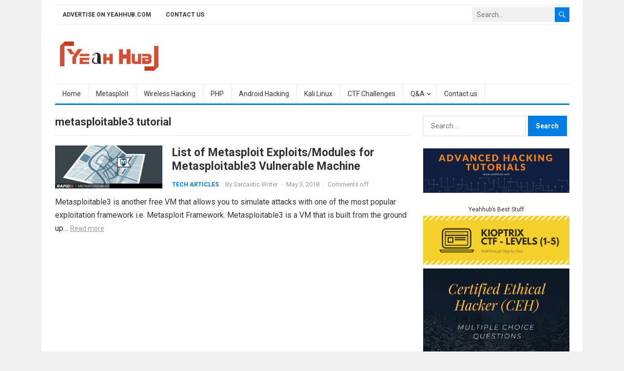

--- FILE ---
content_type: text/html; charset=UTF-8
request_url: https://www.yeahhub.com/tag/metasploitable3-tutorial/
body_size: 21970
content:
<!DOCTYPE html>
<html lang="en-US">
<head>
<meta charset="UTF-8">
<meta name="viewport" content="width=device-width, initial-scale=1">
<meta http-equiv="X-UA-Compatible" content="IE=edge">
<meta name="HandheldFriendly" content="true">
<link rel="profile" href="https://gmpg.org/xfn/11">
<meta name='robots' content='index, follow, max-image-preview:large, max-snippet:-1, max-video-preview:-1' />

	<!-- This site is optimized with the Yoast SEO plugin v26.7 - https://yoast.com/wordpress/plugins/seo/ -->
	<title>metasploitable3 tutorial Archives - Yeah Hub</title>
	<link rel="canonical" href="https://www.yeahhub.com/tag/metasploitable3-tutorial/" />
	<meta property="og:locale" content="en_US" />
	<meta property="og:type" content="article" />
	<meta property="og:title" content="metasploitable3 tutorial Archives - Yeah Hub" />
	<meta property="og:url" content="https://www.yeahhub.com/tag/metasploitable3-tutorial/" />
	<meta property="og:site_name" content="Yeah Hub" />
	<meta property="og:image" content="https://www.yeahhub.com/wp-content/uploads/2016/01/logo.png" />
	<meta property="og:image:width" content="846" />
	<meta property="og:image:height" content="250" />
	<meta property="og:image:type" content="image/png" />
	<meta name="twitter:card" content="summary_large_image" />
	<meta name="twitter:site" content="@yeahhub" />
	<script type="application/ld+json" class="yoast-schema-graph">{"@context":"https://schema.org","@graph":[{"@type":"CollectionPage","@id":"https://www.yeahhub.com/tag/metasploitable3-tutorial/","url":"https://www.yeahhub.com/tag/metasploitable3-tutorial/","name":"metasploitable3 tutorial Archives - Yeah Hub","isPartOf":{"@id":"https://www.yeahhub.com/#website"},"primaryImageOfPage":{"@id":"https://www.yeahhub.com/tag/metasploitable3-tutorial/#primaryimage"},"image":{"@id":"https://www.yeahhub.com/tag/metasploitable3-tutorial/#primaryimage"},"thumbnailUrl":"https://www.yeahhub.com/wp-content/uploads/2018/05/metasploitable3.jpg","breadcrumb":{"@id":"https://www.yeahhub.com/tag/metasploitable3-tutorial/#breadcrumb"},"inLanguage":"en-US"},{"@type":"ImageObject","inLanguage":"en-US","@id":"https://www.yeahhub.com/tag/metasploitable3-tutorial/#primaryimage","url":"https://www.yeahhub.com/wp-content/uploads/2018/05/metasploitable3.jpg","contentUrl":"https://www.yeahhub.com/wp-content/uploads/2018/05/metasploitable3.jpg","width":800,"height":319},{"@type":"BreadcrumbList","@id":"https://www.yeahhub.com/tag/metasploitable3-tutorial/#breadcrumb","itemListElement":[{"@type":"ListItem","position":1,"name":"Home","item":"https://www.yeahhub.com/"},{"@type":"ListItem","position":2,"name":"metasploitable3 tutorial"}]},{"@type":"WebSite","@id":"https://www.yeahhub.com/#website","url":"https://www.yeahhub.com/","name":"Yeah Hub","description":"Kali Linux Tutorials | Tech News | SEO Tips and Tricks","publisher":{"@id":"https://www.yeahhub.com/#organization"},"potentialAction":[{"@type":"SearchAction","target":{"@type":"EntryPoint","urlTemplate":"https://www.yeahhub.com/?s={search_term_string}"},"query-input":{"@type":"PropertyValueSpecification","valueRequired":true,"valueName":"search_term_string"}}],"inLanguage":"en-US"},{"@type":"Organization","@id":"https://www.yeahhub.com/#organization","name":"Yeah Hub","url":"https://www.yeahhub.com/","logo":{"@type":"ImageObject","inLanguage":"en-US","@id":"https://www.yeahhub.com/#/schema/logo/image/","url":"https://www.yeahhub.com/wp-content/uploads/2016/01/cropped-logo-1.png","contentUrl":"https://www.yeahhub.com/wp-content/uploads/2016/01/cropped-logo-1.png","width":304,"height":90,"caption":"Yeah Hub"},"image":{"@id":"https://www.yeahhub.com/#/schema/logo/image/"},"sameAs":["https://www.facebook.com/yeahhub","https://x.com/yeahhub"]}]}</script>
	<!-- / Yoast SEO plugin. -->


<link rel='dns-prefetch' href='//static.addtoany.com' />
<link rel='dns-prefetch' href='//www.googletagmanager.com' />
<link rel='dns-prefetch' href='//fonts.googleapis.com' />
<link rel="alternate" type="application/rss+xml" title="Yeah Hub &raquo; Feed" href="https://www.yeahhub.com/feed/" />
<link rel="alternate" type="application/rss+xml" title="Yeah Hub &raquo; Comments Feed" href="https://www.yeahhub.com/comments/feed/" />
<link rel="alternate" type="application/rss+xml" title="Yeah Hub &raquo; metasploitable3 tutorial Tag Feed" href="https://www.yeahhub.com/tag/metasploitable3-tutorial/feed/" />
<style id='wp-img-auto-sizes-contain-inline-css' type='text/css'>
img:is([sizes=auto i],[sizes^="auto," i]){contain-intrinsic-size:3000px 1500px}
/*# sourceURL=wp-img-auto-sizes-contain-inline-css */
</style>
<link rel='stylesheet' id='pt-cv-public-style-css' href='https://www.yeahhub.com/wp-content/plugins/content-views-query-and-display-post-page/public/assets/css/cv.css?ver=4.2.1' type='text/css' media='all' />
<style id='wp-emoji-styles-inline-css' type='text/css'>

	img.wp-smiley, img.emoji {
		display: inline !important;
		border: none !important;
		box-shadow: none !important;
		height: 1em !important;
		width: 1em !important;
		margin: 0 0.07em !important;
		vertical-align: -0.1em !important;
		background: none !important;
		padding: 0 !important;
	}
/*# sourceURL=wp-emoji-styles-inline-css */
</style>
<style id='wp-block-library-inline-css' type='text/css'>
:root{--wp-block-synced-color:#7a00df;--wp-block-synced-color--rgb:122,0,223;--wp-bound-block-color:var(--wp-block-synced-color);--wp-editor-canvas-background:#ddd;--wp-admin-theme-color:#007cba;--wp-admin-theme-color--rgb:0,124,186;--wp-admin-theme-color-darker-10:#006ba1;--wp-admin-theme-color-darker-10--rgb:0,107,160.5;--wp-admin-theme-color-darker-20:#005a87;--wp-admin-theme-color-darker-20--rgb:0,90,135;--wp-admin-border-width-focus:2px}@media (min-resolution:192dpi){:root{--wp-admin-border-width-focus:1.5px}}.wp-element-button{cursor:pointer}:root .has-very-light-gray-background-color{background-color:#eee}:root .has-very-dark-gray-background-color{background-color:#313131}:root .has-very-light-gray-color{color:#eee}:root .has-very-dark-gray-color{color:#313131}:root .has-vivid-green-cyan-to-vivid-cyan-blue-gradient-background{background:linear-gradient(135deg,#00d084,#0693e3)}:root .has-purple-crush-gradient-background{background:linear-gradient(135deg,#34e2e4,#4721fb 50%,#ab1dfe)}:root .has-hazy-dawn-gradient-background{background:linear-gradient(135deg,#faaca8,#dad0ec)}:root .has-subdued-olive-gradient-background{background:linear-gradient(135deg,#fafae1,#67a671)}:root .has-atomic-cream-gradient-background{background:linear-gradient(135deg,#fdd79a,#004a59)}:root .has-nightshade-gradient-background{background:linear-gradient(135deg,#330968,#31cdcf)}:root .has-midnight-gradient-background{background:linear-gradient(135deg,#020381,#2874fc)}:root{--wp--preset--font-size--normal:16px;--wp--preset--font-size--huge:42px}.has-regular-font-size{font-size:1em}.has-larger-font-size{font-size:2.625em}.has-normal-font-size{font-size:var(--wp--preset--font-size--normal)}.has-huge-font-size{font-size:var(--wp--preset--font-size--huge)}.has-text-align-center{text-align:center}.has-text-align-left{text-align:left}.has-text-align-right{text-align:right}.has-fit-text{white-space:nowrap!important}#end-resizable-editor-section{display:none}.aligncenter{clear:both}.items-justified-left{justify-content:flex-start}.items-justified-center{justify-content:center}.items-justified-right{justify-content:flex-end}.items-justified-space-between{justify-content:space-between}.screen-reader-text{border:0;clip-path:inset(50%);height:1px;margin:-1px;overflow:hidden;padding:0;position:absolute;width:1px;word-wrap:normal!important}.screen-reader-text:focus{background-color:#ddd;clip-path:none;color:#444;display:block;font-size:1em;height:auto;left:5px;line-height:normal;padding:15px 23px 14px;text-decoration:none;top:5px;width:auto;z-index:100000}html :where(.has-border-color){border-style:solid}html :where([style*=border-top-color]){border-top-style:solid}html :where([style*=border-right-color]){border-right-style:solid}html :where([style*=border-bottom-color]){border-bottom-style:solid}html :where([style*=border-left-color]){border-left-style:solid}html :where([style*=border-width]){border-style:solid}html :where([style*=border-top-width]){border-top-style:solid}html :where([style*=border-right-width]){border-right-style:solid}html :where([style*=border-bottom-width]){border-bottom-style:solid}html :where([style*=border-left-width]){border-left-style:solid}html :where(img[class*=wp-image-]){height:auto;max-width:100%}:where(figure){margin:0 0 1em}html :where(.is-position-sticky){--wp-admin--admin-bar--position-offset:var(--wp-admin--admin-bar--height,0px)}@media screen and (max-width:600px){html :where(.is-position-sticky){--wp-admin--admin-bar--position-offset:0px}}

/*# sourceURL=wp-block-library-inline-css */
</style><style id='global-styles-inline-css' type='text/css'>
:root{--wp--preset--aspect-ratio--square: 1;--wp--preset--aspect-ratio--4-3: 4/3;--wp--preset--aspect-ratio--3-4: 3/4;--wp--preset--aspect-ratio--3-2: 3/2;--wp--preset--aspect-ratio--2-3: 2/3;--wp--preset--aspect-ratio--16-9: 16/9;--wp--preset--aspect-ratio--9-16: 9/16;--wp--preset--color--black: #000000;--wp--preset--color--cyan-bluish-gray: #abb8c3;--wp--preset--color--white: #ffffff;--wp--preset--color--pale-pink: #f78da7;--wp--preset--color--vivid-red: #cf2e2e;--wp--preset--color--luminous-vivid-orange: #ff6900;--wp--preset--color--luminous-vivid-amber: #fcb900;--wp--preset--color--light-green-cyan: #7bdcb5;--wp--preset--color--vivid-green-cyan: #00d084;--wp--preset--color--pale-cyan-blue: #8ed1fc;--wp--preset--color--vivid-cyan-blue: #0693e3;--wp--preset--color--vivid-purple: #9b51e0;--wp--preset--gradient--vivid-cyan-blue-to-vivid-purple: linear-gradient(135deg,rgb(6,147,227) 0%,rgb(155,81,224) 100%);--wp--preset--gradient--light-green-cyan-to-vivid-green-cyan: linear-gradient(135deg,rgb(122,220,180) 0%,rgb(0,208,130) 100%);--wp--preset--gradient--luminous-vivid-amber-to-luminous-vivid-orange: linear-gradient(135deg,rgb(252,185,0) 0%,rgb(255,105,0) 100%);--wp--preset--gradient--luminous-vivid-orange-to-vivid-red: linear-gradient(135deg,rgb(255,105,0) 0%,rgb(207,46,46) 100%);--wp--preset--gradient--very-light-gray-to-cyan-bluish-gray: linear-gradient(135deg,rgb(238,238,238) 0%,rgb(169,184,195) 100%);--wp--preset--gradient--cool-to-warm-spectrum: linear-gradient(135deg,rgb(74,234,220) 0%,rgb(151,120,209) 20%,rgb(207,42,186) 40%,rgb(238,44,130) 60%,rgb(251,105,98) 80%,rgb(254,248,76) 100%);--wp--preset--gradient--blush-light-purple: linear-gradient(135deg,rgb(255,206,236) 0%,rgb(152,150,240) 100%);--wp--preset--gradient--blush-bordeaux: linear-gradient(135deg,rgb(254,205,165) 0%,rgb(254,45,45) 50%,rgb(107,0,62) 100%);--wp--preset--gradient--luminous-dusk: linear-gradient(135deg,rgb(255,203,112) 0%,rgb(199,81,192) 50%,rgb(65,88,208) 100%);--wp--preset--gradient--pale-ocean: linear-gradient(135deg,rgb(255,245,203) 0%,rgb(182,227,212) 50%,rgb(51,167,181) 100%);--wp--preset--gradient--electric-grass: linear-gradient(135deg,rgb(202,248,128) 0%,rgb(113,206,126) 100%);--wp--preset--gradient--midnight: linear-gradient(135deg,rgb(2,3,129) 0%,rgb(40,116,252) 100%);--wp--preset--font-size--small: 13px;--wp--preset--font-size--medium: 20px;--wp--preset--font-size--large: 36px;--wp--preset--font-size--x-large: 42px;--wp--preset--spacing--20: 0.44rem;--wp--preset--spacing--30: 0.67rem;--wp--preset--spacing--40: 1rem;--wp--preset--spacing--50: 1.5rem;--wp--preset--spacing--60: 2.25rem;--wp--preset--spacing--70: 3.38rem;--wp--preset--spacing--80: 5.06rem;--wp--preset--shadow--natural: 6px 6px 9px rgba(0, 0, 0, 0.2);--wp--preset--shadow--deep: 12px 12px 50px rgba(0, 0, 0, 0.4);--wp--preset--shadow--sharp: 6px 6px 0px rgba(0, 0, 0, 0.2);--wp--preset--shadow--outlined: 6px 6px 0px -3px rgb(255, 255, 255), 6px 6px rgb(0, 0, 0);--wp--preset--shadow--crisp: 6px 6px 0px rgb(0, 0, 0);}:where(.is-layout-flex){gap: 0.5em;}:where(.is-layout-grid){gap: 0.5em;}body .is-layout-flex{display: flex;}.is-layout-flex{flex-wrap: wrap;align-items: center;}.is-layout-flex > :is(*, div){margin: 0;}body .is-layout-grid{display: grid;}.is-layout-grid > :is(*, div){margin: 0;}:where(.wp-block-columns.is-layout-flex){gap: 2em;}:where(.wp-block-columns.is-layout-grid){gap: 2em;}:where(.wp-block-post-template.is-layout-flex){gap: 1.25em;}:where(.wp-block-post-template.is-layout-grid){gap: 1.25em;}.has-black-color{color: var(--wp--preset--color--black) !important;}.has-cyan-bluish-gray-color{color: var(--wp--preset--color--cyan-bluish-gray) !important;}.has-white-color{color: var(--wp--preset--color--white) !important;}.has-pale-pink-color{color: var(--wp--preset--color--pale-pink) !important;}.has-vivid-red-color{color: var(--wp--preset--color--vivid-red) !important;}.has-luminous-vivid-orange-color{color: var(--wp--preset--color--luminous-vivid-orange) !important;}.has-luminous-vivid-amber-color{color: var(--wp--preset--color--luminous-vivid-amber) !important;}.has-light-green-cyan-color{color: var(--wp--preset--color--light-green-cyan) !important;}.has-vivid-green-cyan-color{color: var(--wp--preset--color--vivid-green-cyan) !important;}.has-pale-cyan-blue-color{color: var(--wp--preset--color--pale-cyan-blue) !important;}.has-vivid-cyan-blue-color{color: var(--wp--preset--color--vivid-cyan-blue) !important;}.has-vivid-purple-color{color: var(--wp--preset--color--vivid-purple) !important;}.has-black-background-color{background-color: var(--wp--preset--color--black) !important;}.has-cyan-bluish-gray-background-color{background-color: var(--wp--preset--color--cyan-bluish-gray) !important;}.has-white-background-color{background-color: var(--wp--preset--color--white) !important;}.has-pale-pink-background-color{background-color: var(--wp--preset--color--pale-pink) !important;}.has-vivid-red-background-color{background-color: var(--wp--preset--color--vivid-red) !important;}.has-luminous-vivid-orange-background-color{background-color: var(--wp--preset--color--luminous-vivid-orange) !important;}.has-luminous-vivid-amber-background-color{background-color: var(--wp--preset--color--luminous-vivid-amber) !important;}.has-light-green-cyan-background-color{background-color: var(--wp--preset--color--light-green-cyan) !important;}.has-vivid-green-cyan-background-color{background-color: var(--wp--preset--color--vivid-green-cyan) !important;}.has-pale-cyan-blue-background-color{background-color: var(--wp--preset--color--pale-cyan-blue) !important;}.has-vivid-cyan-blue-background-color{background-color: var(--wp--preset--color--vivid-cyan-blue) !important;}.has-vivid-purple-background-color{background-color: var(--wp--preset--color--vivid-purple) !important;}.has-black-border-color{border-color: var(--wp--preset--color--black) !important;}.has-cyan-bluish-gray-border-color{border-color: var(--wp--preset--color--cyan-bluish-gray) !important;}.has-white-border-color{border-color: var(--wp--preset--color--white) !important;}.has-pale-pink-border-color{border-color: var(--wp--preset--color--pale-pink) !important;}.has-vivid-red-border-color{border-color: var(--wp--preset--color--vivid-red) !important;}.has-luminous-vivid-orange-border-color{border-color: var(--wp--preset--color--luminous-vivid-orange) !important;}.has-luminous-vivid-amber-border-color{border-color: var(--wp--preset--color--luminous-vivid-amber) !important;}.has-light-green-cyan-border-color{border-color: var(--wp--preset--color--light-green-cyan) !important;}.has-vivid-green-cyan-border-color{border-color: var(--wp--preset--color--vivid-green-cyan) !important;}.has-pale-cyan-blue-border-color{border-color: var(--wp--preset--color--pale-cyan-blue) !important;}.has-vivid-cyan-blue-border-color{border-color: var(--wp--preset--color--vivid-cyan-blue) !important;}.has-vivid-purple-border-color{border-color: var(--wp--preset--color--vivid-purple) !important;}.has-vivid-cyan-blue-to-vivid-purple-gradient-background{background: var(--wp--preset--gradient--vivid-cyan-blue-to-vivid-purple) !important;}.has-light-green-cyan-to-vivid-green-cyan-gradient-background{background: var(--wp--preset--gradient--light-green-cyan-to-vivid-green-cyan) !important;}.has-luminous-vivid-amber-to-luminous-vivid-orange-gradient-background{background: var(--wp--preset--gradient--luminous-vivid-amber-to-luminous-vivid-orange) !important;}.has-luminous-vivid-orange-to-vivid-red-gradient-background{background: var(--wp--preset--gradient--luminous-vivid-orange-to-vivid-red) !important;}.has-very-light-gray-to-cyan-bluish-gray-gradient-background{background: var(--wp--preset--gradient--very-light-gray-to-cyan-bluish-gray) !important;}.has-cool-to-warm-spectrum-gradient-background{background: var(--wp--preset--gradient--cool-to-warm-spectrum) !important;}.has-blush-light-purple-gradient-background{background: var(--wp--preset--gradient--blush-light-purple) !important;}.has-blush-bordeaux-gradient-background{background: var(--wp--preset--gradient--blush-bordeaux) !important;}.has-luminous-dusk-gradient-background{background: var(--wp--preset--gradient--luminous-dusk) !important;}.has-pale-ocean-gradient-background{background: var(--wp--preset--gradient--pale-ocean) !important;}.has-electric-grass-gradient-background{background: var(--wp--preset--gradient--electric-grass) !important;}.has-midnight-gradient-background{background: var(--wp--preset--gradient--midnight) !important;}.has-small-font-size{font-size: var(--wp--preset--font-size--small) !important;}.has-medium-font-size{font-size: var(--wp--preset--font-size--medium) !important;}.has-large-font-size{font-size: var(--wp--preset--font-size--large) !important;}.has-x-large-font-size{font-size: var(--wp--preset--font-size--x-large) !important;}
/*# sourceURL=global-styles-inline-css */
</style>

<style id='classic-theme-styles-inline-css' type='text/css'>
/*! This file is auto-generated */
.wp-block-button__link{color:#fff;background-color:#32373c;border-radius:9999px;box-shadow:none;text-decoration:none;padding:calc(.667em + 2px) calc(1.333em + 2px);font-size:1.125em}.wp-block-file__button{background:#32373c;color:#fff;text-decoration:none}
/*# sourceURL=/wp-includes/css/classic-themes.min.css */
</style>
<link rel='stylesheet' id='contact-form-7-css' href='https://www.yeahhub.com/wp-content/plugins/contact-form-7/includes/css/styles.css?ver=6.1.4' type='text/css' media='all' />
<link rel='stylesheet' id='firstsite-googlefonts-css' href='https://fonts.googleapis.com/css2?family=Roboto:wght@400;700&#038;display=swap' type='text/css' media='all' />
<link rel='stylesheet' id='firstsite-style-css' href='https://www.yeahhub.com/wp-content/themes/firstsite/style.css?ver=20220601' type='text/css' media='all' />
<link rel='stylesheet' id='genericons-style-css' href='https://www.yeahhub.com/wp-content/themes/firstsite/genericons/genericons.css?ver=0a9696514c0983ac37aadbabbd6616b2' type='text/css' media='all' />
<link rel='stylesheet' id='firstsite-responsive-style-css' href='https://www.yeahhub.com/wp-content/themes/firstsite/responsive.css?ver=20220601' type='text/css' media='all' />
<link rel='stylesheet' id='taxopress-frontend-css-css' href='https://www.yeahhub.com/wp-content/plugins/simple-tags/assets/frontend/css/frontend.css?ver=3.43.0' type='text/css' media='all' />
<link rel='stylesheet' id='fancybox-css' href='https://www.yeahhub.com/wp-content/plugins/easy-fancybox/fancybox/1.5.4/jquery.fancybox.min.css?ver=0a9696514c0983ac37aadbabbd6616b2' type='text/css' media='screen' />
<link rel='stylesheet' id='addtoany-css' href='https://www.yeahhub.com/wp-content/plugins/add-to-any/addtoany.min.css?ver=1.16' type='text/css' media='all' />
<link rel='stylesheet' id='hcb-style-css' href='https://www.yeahhub.com/wp-content/plugins/highlighting-code-block/build/css/hcb--light.css?ver=2.0.1' type='text/css' media='all' />
<style id='hcb-style-inline-css' type='text/css'>
:root{--hcb--fz--base: 14px}:root{--hcb--fz--mobile: 13px}:root{--hcb--ff:Menlo, Consolas, "Hiragino Kaku Gothic ProN", "Hiragino Sans", Meiryo, sans-serif;}
/*# sourceURL=hcb-style-inline-css */
</style>
<script type="text/javascript" id="addtoany-core-js-before">
/* <![CDATA[ */
window.a2a_config=window.a2a_config||{};a2a_config.callbacks=[];a2a_config.overlays=[];a2a_config.templates={};

//# sourceURL=addtoany-core-js-before
/* ]]> */
</script>
<script type="text/javascript" defer src="https://static.addtoany.com/menu/page.js" id="addtoany-core-js"></script>
<script type="text/javascript" src="https://www.yeahhub.com/wp-includes/js/jquery/jquery.min.js?ver=3.7.1" id="jquery-core-js"></script>
<script type="text/javascript" src="https://www.yeahhub.com/wp-includes/js/jquery/jquery-migrate.min.js?ver=3.4.1" id="jquery-migrate-js"></script>
<script type="text/javascript" defer src="https://www.yeahhub.com/wp-content/plugins/add-to-any/addtoany.min.js?ver=1.1" id="addtoany-jquery-js"></script>
<script type="text/javascript" src="https://www.yeahhub.com/wp-content/plugins/simple-tags/assets/frontend/js/frontend.js?ver=3.43.0" id="taxopress-frontend-js-js"></script>

<!-- Google tag (gtag.js) snippet added by Site Kit -->
<!-- Google Analytics snippet added by Site Kit -->
<script type="text/javascript" src="https://www.googletagmanager.com/gtag/js?id=GT-W6V28N2" id="google_gtagjs-js" async></script>
<script type="text/javascript" id="google_gtagjs-js-after">
/* <![CDATA[ */
window.dataLayer = window.dataLayer || [];function gtag(){dataLayer.push(arguments);}
gtag("set","linker",{"domains":["www.yeahhub.com"]});
gtag("js", new Date());
gtag("set", "developer_id.dZTNiMT", true);
gtag("config", "GT-W6V28N2");
//# sourceURL=google_gtagjs-js-after
/* ]]> */
</script>
<link rel="https://api.w.org/" href="https://www.yeahhub.com/wp-json/" /><link rel="alternate" title="JSON" type="application/json" href="https://www.yeahhub.com/wp-json/wp/v2/tags/10812" /><link rel="EditURI" type="application/rsd+xml" title="RSD" href="https://www.yeahhub.com/xmlrpc.php?rsd" />
<!-- start Simple Custom CSS and JS -->
<meta name="geo.region" content="IN" />
<meta name="geo.placename" content="India" />
<meta http-equiv="Content-Language" content="en-IN"><!-- end Simple Custom CSS and JS -->
<!-- start Simple Custom CSS and JS -->
<meta name="p:domain_verify" content="3b7d92959dc0d24b598c6ce06386dad9"/>
<meta name="bigposting-verify" content="1765641858551-vej10l" />
<!-- end Simple Custom CSS and JS -->
<!-- start Simple Custom CSS and JS -->
<meta name="publicationmedia-verification" content="2881b98b-f75b-42b8-948c-d338d2eb4748">
<meta name="google-site-verification" content="2UqXx3KpctpprhfzfGdZcKTB4NgUrota4Ce4mdYn2QM" />
<meta name="publicationmedia-verification" content="2624749c-4d44-4f4c-a2ad-c44b2cb5faeb">
<meta name="publication-media-verification"content="0dc9cc75e69242bbb92809af5eae42a9">
<meta name="publication-media-verification"content="ba7d5e32bb684bc99b86ab88f838006e">
<meta name="publication-media-verification"content="bd5105597c0845d49be734d409ee5131">
<script  defer  data-website-id="dfid_SS61vV1l5qnErBgSZ829w"  data-domain="yeahhub.com"  src="https://datafa.st/js/script.js"></script><!-- end Simple Custom CSS and JS -->

<link rel='stylesheet' id='4905-css' href='//www.yeahhub.com/wp-content/uploads/custom-css-js/4905.css?v=219' type="text/css" media='all' />
<meta name="generator" content="Site Kit by Google 1.170.0" />      <meta name="onesignal" content="wordpress-plugin"/>
            <script>

      window.OneSignalDeferred = window.OneSignalDeferred || [];

      OneSignalDeferred.push(function(OneSignal) {
        var oneSignal_options = {};
        window._oneSignalInitOptions = oneSignal_options;

        oneSignal_options['serviceWorkerParam'] = { scope: '/' };
oneSignal_options['serviceWorkerPath'] = 'OneSignalSDKWorker.js.php';

        OneSignal.Notifications.setDefaultUrl("https://www.yeahhub.com");

        oneSignal_options['wordpress'] = true;
oneSignal_options['appId'] = '0e7daf45-4c86-4d39-b5a1-52d4a867ab86';
oneSignal_options['allowLocalhostAsSecureOrigin'] = true;
oneSignal_options['welcomeNotification'] = { };
oneSignal_options['welcomeNotification']['title'] = "";
oneSignal_options['welcomeNotification']['message'] = "";
oneSignal_options['path'] = "https://www.yeahhub.com/wp-content/plugins/onesignal-free-web-push-notifications/sdk_files/";
oneSignal_options['promptOptions'] = { };
              OneSignal.init(window._oneSignalInitOptions);
              OneSignal.Slidedown.promptPush()      });

      function documentInitOneSignal() {
        var oneSignal_elements = document.getElementsByClassName("OneSignal-prompt");

        var oneSignalLinkClickHandler = function(event) { OneSignal.Notifications.requestPermission(); event.preventDefault(); };        for(var i = 0; i < oneSignal_elements.length; i++)
          oneSignal_elements[i].addEventListener('click', oneSignalLinkClickHandler, false);
      }

      if (document.readyState === 'complete') {
           documentInitOneSignal();
      }
      else {
           window.addEventListener("load", function(event){
               documentInitOneSignal();
          });
      }
    </script>
<link rel="icon" href="https://www.yeahhub.com/wp-content/uploads/2019/01/favicon-65x65.png" sizes="32x32" />
<link rel="icon" href="https://www.yeahhub.com/wp-content/uploads/2019/01/favicon.png" sizes="192x192" />
<link rel="apple-touch-icon" href="https://www.yeahhub.com/wp-content/uploads/2019/01/favicon.png" />
<meta name="msapplication-TileImage" content="https://www.yeahhub.com/wp-content/uploads/2019/01/favicon.png" />
</head>

<body data-rsssl=1 class="archive tag tag-metasploitable3-tutorial tag-10812 wp-custom-logo wp-embed-responsive wp-theme-firstsite hfeed">


<div id="page" class="site">
		
	<a class="skip-link screen-reader-text" href="#content">Skip to content</a>

	<header id="masthead" class="site-header clear">

		<div id="primary-bar" class="container clear">

			<nav id="primary-nav" class="main-navigation">

				<div class="menu-top-container"><ul id="primary-menu" class="sf-menu"><li id="menu-item-15157" class="menu-item menu-item-type-post_type menu-item-object-page menu-item-15157"><a href="https://www.yeahhub.com/advertise-yeahhub-com/">Advertise on Yeahhub.com</a></li>
<li id="menu-item-15158" class="menu-item menu-item-type-post_type menu-item-object-page menu-item-15158"><a href="https://www.yeahhub.com/contact-us/">Contact us</a></li>
</ul></div>
			</nav><!-- #primary-nav -->	

			<div class="header-search">
				<form id="searchform" method="get" action="https://www.yeahhub.com/">
					<input type="search" name="s" class="search-input" placeholder="Search..." autocomplete="off">
					<button type="submit" class="search-submit"><span class="genericon genericon-search"></span></button>		
				</form>
			</div><!-- .header-search -->

		</div><!-- #primary-bar -->	

		<div class="site-start clear">

			<div class="container">

			<div class="site-branding">

				
					<div id="logo">
						<a href="https://www.yeahhub.com/" class="custom-logo-link" rel="home"><img width="304" height="90" src="https://www.yeahhub.com/wp-content/uploads/2016/01/cropped-logo-1.png" class="custom-logo" alt="Yeah Hub" decoding="async" srcset="https://www.yeahhub.com/wp-content/uploads/2016/01/cropped-logo-1.png 304w, https://www.yeahhub.com/wp-content/uploads/2016/01/cropped-logo-1-150x44.png 150w, https://www.yeahhub.com/wp-content/uploads/2016/01/cropped-logo-1-300x89.png 300w" sizes="(max-width: 304px) 100vw, 304px" /></a>					</div><!-- #logo -->

				
				
			</div><!-- .site-branding -->	

			<div class="header-toggles">
				<button class="toggle nav-toggle mobile-nav-toggle" data-toggle-target=".menu-modal"  data-toggle-body-class="showing-menu-modal" aria-expanded="false" data-set-focus=".close-nav-toggle">
					<span class="toggle-inner">
						<span class="toggle-icon">
							<svg class="svg-icon" aria-hidden="true" role="img" focusable="false" xmlns="http://www.w3.org/2000/svg" width="26" height="7" viewBox="0 0 26 7"><path fill-rule="evenodd" d="M332.5,45 C330.567003,45 329,43.4329966 329,41.5 C329,39.5670034 330.567003,38 332.5,38 C334.432997,38 336,39.5670034 336,41.5 C336,43.4329966 334.432997,45 332.5,45 Z M342,45 C340.067003,45 338.5,43.4329966 338.5,41.5 C338.5,39.5670034 340.067003,38 342,38 C343.932997,38 345.5,39.5670034 345.5,41.5 C345.5,43.4329966 343.932997,45 342,45 Z M351.5,45 C349.567003,45 348,43.4329966 348,41.5 C348,39.5670034 349.567003,38 351.5,38 C353.432997,38 355,39.5670034 355,41.5 C355,43.4329966 353.432997,45 351.5,45 Z" transform="translate(-329 -38)" /></svg>						</span>
						<span class="toggle-text">Menu</span>
					</span>
				</button><!-- .nav-toggle -->
			</div><!-- .header-toggles -->

						
			</div><!-- .container -->

		</div><!-- .site-start -->

		<div id="secondary-bar" class="container clear">

			<nav id="secondary-nav" class="secondary-navigation clear">

				<div class="menu-main-menu-container"><ul id="secondary-menu" class="sf-menu"><li id="menu-item-281" class="menu-item menu-item-type-custom menu-item-object-custom menu-item-home menu-item-281"><a href="https://www.yeahhub.com/">Home</a></li>
<li id="menu-item-3163" class="menu-item menu-item-type-post_type menu-item-object-page menu-item-3163"><a href="https://www.yeahhub.com/metasploit-framework/">Metasploit</a></li>
<li id="menu-item-3166" class="menu-item menu-item-type-post_type menu-item-object-page menu-item-3166"><a href="https://www.yeahhub.com/wireless-hacking/">Wireless Hacking</a></li>
<li id="menu-item-3167" class="menu-item menu-item-type-post_type menu-item-object-page menu-item-3167"><a href="https://www.yeahhub.com/complete-php-tutorial-series-chapter-1-chapter-8/">PHP</a></li>
<li id="menu-item-3172" class="menu-item menu-item-type-post_type menu-item-object-page menu-item-3172"><a href="https://www.yeahhub.com/android-hacking/">Android Hacking</a></li>
<li id="menu-item-2977" class="menu-item menu-item-type-post_type menu-item-object-page menu-item-2977"><a href="https://www.yeahhub.com/kali-linux-tutorials/">Kali Linux</a></li>
<li id="menu-item-5556" class="menu-item menu-item-type-post_type menu-item-object-page menu-item-5556"><a href="https://www.yeahhub.com/ctf-challenges-writeups/">CTF Challenges</a></li>
<li id="menu-item-5557" class="menu-item menu-item-type-custom menu-item-object-custom menu-item-has-children menu-item-5557"><a href="#">Q&#038;A</a>
<ul class="sub-menu">
	<li id="menu-item-10338" class="menu-item menu-item-type-custom menu-item-object-custom menu-item-10338"><a href="https://www.yeahhub.com/cehv11-mcq/">CEHv11 &#8211; MCQ</a></li>
	<li id="menu-item-10337" class="menu-item menu-item-type-post_type menu-item-object-page menu-item-10337"><a href="https://www.yeahhub.com/certified-ethical-hacker-multiple-choice-questions-part-1-14/">CEHv10 &#8211; MCQ</a></li>
	<li id="menu-item-10342" class="menu-item menu-item-type-custom menu-item-object-custom menu-item-10342"><a href="https://www.yeahhub.com/cehv9-practice-exam-questions/">CEHv9 &#8211; MCQ</a></li>
	<li id="menu-item-3890" class="menu-item menu-item-type-post_type menu-item-object-page menu-item-3890"><a href="https://www.yeahhub.com/linux-multiple-choice-questions-mcq-420-questions-14-sets/">Linux MCQ</a></li>
	<li id="menu-item-2939" class="menu-item menu-item-type-custom menu-item-object-custom menu-item-2939"><a href="https://www.yeahhub.com/question-answers/">Infosec Q&#038;A</a></li>
	<li id="menu-item-3943" class="menu-item menu-item-type-post_type menu-item-object-page menu-item-3943"><a href="https://www.yeahhub.com/html-qa/">HTML Q&#038;A</a></li>
	<li id="menu-item-6182" class="menu-item menu-item-type-custom menu-item-object-custom menu-item-6182"><a href="https://www.yeahhub.com/wireless-networking-questions/">Wireless Q&#038;A</a></li>
	<li id="menu-item-2940" class="menu-item menu-item-type-custom menu-item-object-custom menu-item-2940"><a href="https://www.yeahhub.com/information-security-abbrevations">Abbrevations</a></li>
</ul>
</li>
<li id="menu-item-7995" class="menu-item menu-item-type-post_type menu-item-object-page menu-item-7995"><a href="https://www.yeahhub.com/contact-us/">Contact us</a></li>
</ul></div>				

			</nav><!-- #secondary-nav -->

		</div><!-- .secondary-bar -->				

	</header><!-- #masthead -->

	<div class="menu-modal cover-modal header-footer-group" data-modal-target-string=".menu-modal">

		<div class="menu-modal-inner modal-inner">

			<div class="menu-wrapper section-inner">

				<div class="menu-top">

					<button class="toggle close-nav-toggle fill-children-current-color" data-toggle-target=".menu-modal" data-toggle-body-class="showing-menu-modal" aria-expanded="false" data-set-focus=".menu-modal">
						<span class="toggle-text">Close Menu</span>
						<svg class="svg-icon" aria-hidden="true" role="img" focusable="false" xmlns="http://www.w3.org/2000/svg" width="16" height="16" viewBox="0 0 16 16"><polygon fill="" fill-rule="evenodd" points="6.852 7.649 .399 1.195 1.445 .149 7.899 6.602 14.352 .149 15.399 1.195 8.945 7.649 15.399 14.102 14.352 15.149 7.899 8.695 1.445 15.149 .399 14.102" /></svg>					</button><!-- .nav-toggle -->

					
					<nav class="mobile-menu" aria-label="Mobile" role="navigation">

						<ul class="modal-menu reset-list-style">

						<li class="menu-item menu-item-type-custom menu-item-object-custom menu-item-home menu-item-281"><div class="ancestor-wrapper"><a href="https://www.yeahhub.com/">Home</a></div><!-- .ancestor-wrapper --></li>
<li class="menu-item menu-item-type-post_type menu-item-object-page menu-item-3163"><div class="ancestor-wrapper"><a href="https://www.yeahhub.com/metasploit-framework/">Metasploit</a></div><!-- .ancestor-wrapper --></li>
<li class="menu-item menu-item-type-post_type menu-item-object-page menu-item-3166"><div class="ancestor-wrapper"><a href="https://www.yeahhub.com/wireless-hacking/">Wireless Hacking</a></div><!-- .ancestor-wrapper --></li>
<li class="menu-item menu-item-type-post_type menu-item-object-page menu-item-3167"><div class="ancestor-wrapper"><a href="https://www.yeahhub.com/complete-php-tutorial-series-chapter-1-chapter-8/">PHP</a></div><!-- .ancestor-wrapper --></li>
<li class="menu-item menu-item-type-post_type menu-item-object-page menu-item-3172"><div class="ancestor-wrapper"><a href="https://www.yeahhub.com/android-hacking/">Android Hacking</a></div><!-- .ancestor-wrapper --></li>
<li class="menu-item menu-item-type-post_type menu-item-object-page menu-item-2977"><div class="ancestor-wrapper"><a href="https://www.yeahhub.com/kali-linux-tutorials/">Kali Linux</a></div><!-- .ancestor-wrapper --></li>
<li class="menu-item menu-item-type-post_type menu-item-object-page menu-item-5556"><div class="ancestor-wrapper"><a href="https://www.yeahhub.com/ctf-challenges-writeups/">CTF Challenges</a></div><!-- .ancestor-wrapper --></li>
<li class="menu-item menu-item-type-custom menu-item-object-custom menu-item-has-children menu-item-5557"><div class="ancestor-wrapper"><a href="#">Q&#038;A</a><button class="toggle sub-menu-toggle fill-children-current-color" data-toggle-target=".menu-modal .menu-item-5557 > .sub-menu" data-toggle-type="slidetoggle" data-toggle-duration="250" aria-expanded="false"><span class="screen-reader-text">Show sub menu</span><svg class="svg-icon" aria-hidden="true" role="img" focusable="false" xmlns="http://www.w3.org/2000/svg" width="20" height="12" viewBox="0 0 20 12"><polygon fill="" fill-rule="evenodd" points="1319.899 365.778 1327.678 358 1329.799 360.121 1319.899 370.021 1310 360.121 1312.121 358" transform="translate(-1310 -358)" /></svg></button></div><!-- .ancestor-wrapper -->
<ul class="sub-menu">
	<li class="menu-item menu-item-type-custom menu-item-object-custom menu-item-10338"><div class="ancestor-wrapper"><a href="https://www.yeahhub.com/cehv11-mcq/">CEHv11 &#8211; MCQ</a></div><!-- .ancestor-wrapper --></li>
	<li class="menu-item menu-item-type-post_type menu-item-object-page menu-item-10337"><div class="ancestor-wrapper"><a href="https://www.yeahhub.com/certified-ethical-hacker-multiple-choice-questions-part-1-14/">CEHv10 &#8211; MCQ</a></div><!-- .ancestor-wrapper --></li>
	<li class="menu-item menu-item-type-custom menu-item-object-custom menu-item-10342"><div class="ancestor-wrapper"><a href="https://www.yeahhub.com/cehv9-practice-exam-questions/">CEHv9 &#8211; MCQ</a></div><!-- .ancestor-wrapper --></li>
	<li class="menu-item menu-item-type-post_type menu-item-object-page menu-item-3890"><div class="ancestor-wrapper"><a href="https://www.yeahhub.com/linux-multiple-choice-questions-mcq-420-questions-14-sets/">Linux MCQ</a></div><!-- .ancestor-wrapper --></li>
	<li class="menu-item menu-item-type-custom menu-item-object-custom menu-item-2939"><div class="ancestor-wrapper"><a href="https://www.yeahhub.com/question-answers/">Infosec Q&#038;A</a></div><!-- .ancestor-wrapper --></li>
	<li class="menu-item menu-item-type-post_type menu-item-object-page menu-item-3943"><div class="ancestor-wrapper"><a href="https://www.yeahhub.com/html-qa/">HTML Q&#038;A</a></div><!-- .ancestor-wrapper --></li>
	<li class="menu-item menu-item-type-custom menu-item-object-custom menu-item-6182"><div class="ancestor-wrapper"><a href="https://www.yeahhub.com/wireless-networking-questions/">Wireless Q&#038;A</a></div><!-- .ancestor-wrapper --></li>
	<li class="menu-item menu-item-type-custom menu-item-object-custom menu-item-2940"><div class="ancestor-wrapper"><a href="https://www.yeahhub.com/information-security-abbrevations">Abbrevations</a></div><!-- .ancestor-wrapper --></li>
</ul>
</li>
<li class="menu-item menu-item-type-post_type menu-item-object-page menu-item-7995"><div class="ancestor-wrapper"><a href="https://www.yeahhub.com/contact-us/">Contact us</a></div><!-- .ancestor-wrapper --></li>

						</ul>

					</nav>

				</div><!-- .menu-top -->

			</div><!-- .menu-wrapper -->

		</div><!-- .menu-modal-inner -->

	</div><!-- .menu-modal -->		

	<div id="content" class="site-content container clear">

	<div id="primary" class="content-area clear">

		<div class="breadcrumbs clear">			
			<h1>
				metasploitable3 tutorial					
			</h1>	
		</div><!-- .breadcrumbs -->
				
		<main id="main" class="site-main clear">

			<div id="recent-content" class="content-loop">

				
<div id="post-5310" class="clear last post-5310 post type-post status-publish format-standard has-post-thumbnail hentry category-tech-articles tag-basics-to-expert-metasploit tag-metasploit tag-metasploit-exploits tag-metasploit-exploits-modules-metasploitable3 tag-metasploit-hack tag-metasploit-hacking tag-metasploit-metasploitable3 tag-metasploit-modules tag-metasploitable3 tag-metasploitable3-all-modules tag-metasploitable3-github tag-metasploitable3-install-vagrant tag-metasploitable3-installation tag-metasploitable3-tutorial tag-metasploitable3-vm tag-metasploitable3-vulnerablities tag-metasploitable3-yehhub">	

			<a class="thumbnail-link" href="https://www.yeahhub.com/list-metasploit-exploits-modules-metasploitable3-vulnerable-machine/">
			<div class="thumbnail-wrap">
				<img width="300" height="120" src="https://www.yeahhub.com/wp-content/uploads/2018/05/metasploitable3.jpg" class="attachment-post-thumbnail size-post-thumbnail wp-post-image" alt="" decoding="async" srcset="https://www.yeahhub.com/wp-content/uploads/2018/05/metasploitable3.jpg 800w, https://www.yeahhub.com/wp-content/uploads/2018/05/metasploitable3-300x120.jpg 300w, https://www.yeahhub.com/wp-content/uploads/2018/05/metasploitable3-150x60.jpg 150w, https://www.yeahhub.com/wp-content/uploads/2018/05/metasploitable3-420x167.jpg 420w, https://www.yeahhub.com/wp-content/uploads/2018/05/metasploitable3-464x185.jpg 464w, https://www.yeahhub.com/wp-content/uploads/2018/05/metasploitable3-322x128.jpg 322w" sizes="(max-width: 300px) 100vw, 300px" />			</div><!-- .thumbnail-wrap -->
		</a>
		

	<div class="entry-header">

		<h1 class="entry-title"><a href="https://www.yeahhub.com/list-metasploit-exploits-modules-metasploitable3-vulnerable-machine/">List of Metasploit Exploits/Modules for Metasploitable3 Vulnerable Machine</a></h1>

		<div class="entry-meta">

			<span class="entry-category"><a href="https://www.yeahhub.com/category/tech-articles/">Tech Articles</a> </span>
		<span class="entry-author">By <a href="https://www.yeahhub.com/author/admin/" title="Posts by Sarcastic Writer" rel="author">Sarcastic Writer</a></span>
	<span class="sep sep-1">&middot;</span>	
	<span class="entry-date">May 3, 2018</span>
	<span class="sep sep-2">&middot;</span>
	<span class='entry-comment'><span class="comments-link">Comments off</span></span>
	
</div><!-- .entry-meta -->		
	</div><!-- .entry-header -->
		
	<div class="entry-summary">
		<p>Metasploitable3 is another free VM that allows you to simulate attacks with one of the most popular exploitation framework i.e. Metasploit Framework. Metasploitable3 is a VM that is built from the ground up&#8230; </p>
		<span class="read-more"><a href="https://www.yeahhub.com/list-metasploit-exploits-modules-metasploitable3-vulnerable-machine/">Read more</a></span>
	</div><!-- .entry-summary -->

</div><!-- #post-5310 -->
			</div><!-- #recent-content -->

		</main><!-- .site-main -->

		
	</div><!-- #primary -->


<aside id="secondary" class="widget-area sidebar">

	
		<div id="search-7" class="widget widget_search"><form role="search" method="get" class="search-form" action="https://www.yeahhub.com/">
				<label>
					<span class="screen-reader-text">Search for:</span>
					<input type="search" class="search-field" placeholder="Search &hellip;" value="" name="s" />
				</label>
				<input type="submit" class="search-submit" value="Search" />
			</form></div><div id="custom_html-5" class="widget_text widget widget_custom_html"><div class="textwidget custom-html-widget"><a title="Advanced Hacking Tutorials By yeahhub" href="https://www.yeahhub.com/advanced-hacking-tutorials-collection/"><img src="https://www.yeahhub.com/wp-content/uploads/2018/11/Advanced-Hacking-Tutorials.png" alt="Advanced Hacking Tutorials Yeahhub"></a></div></div><div id="custom_html-10" class="widget_text widget widget_custom_html"><h2 class="widget-title">Yeahhub&#8217;s Best Stuff</h2><div class="textwidget custom-html-widget"><p>
	<a target="_blank" href="https://www.yeahhub.com/?s=kioptrix"><img src="https://www.yeahhub.com/wp-content/uploads/2018/04/KIOPTRIX.png" alt="Kioptrix All Levels CTF Challenges"></a>	
	
	<a target="_blank" href="https://www.yeahhub.com/cehv9-practice-exam-questions/"><img src="https://www.yeahhub.com/wp-content/uploads/2019/05/Certified-Ethical-Hacker-Questions.png" alt="Certified Ethical Hacker Questions CEHv9"></a>
</p>
<p>
<a target="_blank" href="https://www.yeahhub.com/online-quiz/"><img src="https://www.yeahhub.com/wp-content/uploads/2019/05/Online-Safety-Quiz-Yeahhub.png" alt="Online Safety Quiz Yeahhub" /></a>
</p>
<p>
	<a target="_blank" href="https://www.yeahhub.com/cissp/"><img src="https://www.yeahhub.com/wp-content/uploads/2021/01/CISSP.png" alt="CISSP Question Bank MCQ" /></a>
</p>
<p>
	<a target="_blank" href="https://www.yeahhub.com/dos-attack/"><img src="https://www.yeahhub.com/wp-content/uploads/2021/01/DOS.png" alt="DOS Attack Types" /></a>
</p>
<p>
	<a target="_blank" href="https://www.yeahhub.com/information-security-abbrevations/"><img src="https://www.yeahhub.com/wp-content/uploads/2021/01/information-security-abbrevations.png" alt="Information Security Abbreviations" /></a>
</p>
<p>
	<a target="_blank" href="https://www.yeahhub.com/python/"><img src="https://www.yeahhub.com/wp-content/uploads/2021/01/Python-Builtin-Functions.png" alt="Python Built-in Functions" /></a>
</p>
<p>
	<a target="_blank" href="https://www.yeahhub.com/question-answers/"><img src="https://www.yeahhub.com/wp-content/uploads/2021/01/questions-answers.png" alt="OVER 1000+ INFORMATION SECURITY Q&amp;A" /></a>
</p>
<p>
	<a target="_blank" href="https://www.yeahhub.com/useful-linux-commands/"><img src="https://www.yeahhub.com/wp-content/uploads/2021/01/Useful_Linux_Commands.png" alt="Useful Linux Commands" /></a>
</p>
<p>
	<a target="_blank" href="https://www.yeahhub.com/wireless-networking-questions/"><img src="https://www.yeahhub.com/wp-content/uploads/2021/01/Wireless_Networking_Questions.png" alt="Wireless Networking Questions" /></a>
</p>
</div></div><div id="firstsite-category-posts-6" class="widget widget-firstsite-category-posts widget-posts-thumbnail">
			<h3 class="widget-title"><span>Recent Posts</span></h3>
			<ul><li class="clear"><a href="https://www.yeahhub.com/why-1000-in-bitcoin-feels-scary-until-you-do-the-math/" rel="bookmark"><div class="thumbnail-wrap"><img width="300" height="150" src="https://www.yeahhub.com/wp-content/uploads/2026/01/image001-300x150.jpg" class="attachment-firstsite_widget_thumb size-firstsite_widget_thumb wp-post-image" alt="bitcoin" decoding="async" loading="lazy" /></div><div class="entry-wrap">Why $1,000 in Bitcoin Feels Scary — Until You Do the Math</div><div class="gradient"></div></a></li><li class="post-list post-list-1"><span>1</span><a href="https://www.yeahhub.com/the-top-mistakes-families-make-when-setting-up-home-care/" rel="bookmark">The Top Mistakes Families Make When Setting Up Home Care</a></li><li class="post-list post-list-2"><span>2</span><a href="https://www.yeahhub.com/small-driving-habits-start-to-matter-more-after-a-car-accident/" rel="bookmark">Small Driving Habits Start to Matter More After a Car Accident</a></li><li class="post-list post-list-3"><span>3</span><a href="https://www.yeahhub.com/6-benefits-of-using-avatar-makers-from-photo/" rel="bookmark">6 Benefits of Using Avatar Makers from Photo</a></li><li class="post-list post-list-4"><span>4</span><a href="https://www.yeahhub.com/a-comprehensive-gamezone-casino-guide-for-new-players/" rel="bookmark">A Comprehensive GameZone Casino Guide for New Players</a></li><li class="post-list post-list-5"><span>5</span><a href="https://www.yeahhub.com/safe-deposit-box-singapore-a-complete-guide-to-protecting-your-valuables/" rel="bookmark">Safe Deposit Box Singapore: A Complete Guide to Protecting Your Valuables</a></li><li class="post-list post-list-6"><span>6</span><a href="https://www.yeahhub.com/advancing-cyber-defense-benefits-of-pursuing-an-online-phd-in-cybersecurity/" rel="bookmark">Advancing Cyber Defense: Benefits of Pursuing an Online PhD in Cybersecurity</a></li><li class="post-list post-list-7"><span>7</span><a href="https://www.yeahhub.com/optimizing-healthcare-outcomes-with-management-service-contracts/" rel="bookmark">Optimizing Healthcare Outcomes with Management Service Contracts</a></li><li class="post-list post-list-8"><span>8</span><a href="https://www.yeahhub.com/why-black-friday-is-the-best-time-to-switch-to-a-dedicated-server/" rel="bookmark">Why Black Friday Is the Best Time to Switch to a Dedicated Server</a></li><li class="post-list post-list-9"><span>9</span><a href="https://www.yeahhub.com/12-things-to-validate-on-the-server-side-for-a-secure-scalable-web-app/" rel="bookmark">12 Things to Validate on the Server Side for a Secure &#038; Scalable Web App</a></li><li class="post-list post-list-10"><span>10</span><a href="https://www.yeahhub.com/hidden-gems-in-the-tongits-go-apk/" rel="bookmark">Hidden Gems in the Tongits Go APK</a></li><li class="post-list post-list-11"><span>11</span><a href="https://www.yeahhub.com/the-growing-demand-for-cyber-security-and-web-development-professionals-in-2025-and-beyond/" rel="bookmark">The Growing Demand for Cyber Security and Web Development Professionals in 2025 and Beyond</a></li><li class="post-list post-list-12"><span>12</span><a href="https://www.yeahhub.com/why-print-to-pdf-isnt-as-secure-as-you-think-on-any-device/" rel="bookmark">Why Print-to-PDF Isn’t as Secure as You Think on Any Device</a></li><li class="post-list post-list-13"><span>13</span><a href="https://www.yeahhub.com/cybersecurity-careers-abroad-skills-certifications-and-visa-pathways/" rel="bookmark">Cybersecurity Careers Abroad: Skills, Certifications, and Visa Pathways</a></li><li class="post-list post-list-14"><span>14</span><a href="https://www.yeahhub.com/soft2bets-no-drama-approach-to-building-big-things/" rel="bookmark">Soft2Bet’s No-Drama Approach to Building Big Things</a></li></ul>
			</div><div id="text-4" class="widget widget_text">			<div class="textwidget">
</div>
		</div>
	
</aside><!-- #secondary -->

	</div><!-- #content .site-content -->
	
	<footer id="colophon" class="site-footer">

		<div class="container">

		
			<div class="footer-columns clear">

				<div id="firstsite-category-posts-3" class="widget footer-column ht_grid_1_4 ht_grid_mo_1_1 widget-firstsite-category-posts widget-posts-thumbnail">
			<h3 class="widget-title"><a href="https://www.yeahhub.com/category/tutorials/">Tutorials</a></h3>
			<ul><li class="clear"><a href="https://www.yeahhub.com/top-6-advanced-techniques-in-penetration-testing/" rel="bookmark"><div class="thumbnail-wrap"><img width="300" height="150" src="https://www.yeahhub.com/wp-content/uploads/2025/02/Penetration-Testing-Advanced-Techniques-300x150.jpg" class="attachment-firstsite_widget_thumb size-firstsite_widget_thumb wp-post-image" alt="Penetration Testing Advanced Techniques" decoding="async" loading="lazy" /></div><div class="entry-wrap">Top 6 Advanced Techniques in Penetration Testing</div><div class="gradient"></div></a></li><li class="post-list post-list-1"><span>1</span><a href="https://www.yeahhub.com/top-4-advanced-metasploit-techniques-for-penetration-testers/" rel="bookmark">Top 4 Advanced Metasploit Techniques for Penetration Testers</a></li><li class="post-list post-list-2"><span>2</span><a href="https://www.yeahhub.com/exploit-writing-for-beginners-a-step-by-step-guide/" rel="bookmark">Exploit Writing for Beginners &#8211; A Step-by-Step Guide</a></li><li class="post-list post-list-3"><span>3</span><a href="https://www.yeahhub.com/15-essential-windows-command-prompt-commands-for-everyday-use/" rel="bookmark">15 Essential Windows Command Prompt Commands for Everyday Use</a></li><li class="post-list post-list-4"><span>4</span><a href="https://www.yeahhub.com/most-common-dns-record-types-and-their-roles/" rel="bookmark">Most Common DNS Record Types and Their Roles</a></li><li class="post-list post-list-5"><span>5</span><a href="https://www.yeahhub.com/top-skills-needed-to-become-a-cybersecurity-analyst/" rel="bookmark">Top Skills Needed to Become a Cybersecurity Analyst</a></li></ul>
			</div><div id="firstsite-category-posts-4" class="widget footer-column ht_grid_1_4 ht_grid_mo_1_1 widget-firstsite-category-posts widget-posts-thumbnail">
			<h3 class="widget-title"><a href="https://www.yeahhub.com/category/seo/">SEO</a></h3>
			<ul><li class="clear"><a href="https://www.yeahhub.com/best-25-seo-tips-and-tricks-to-boost-your-website-ranking/" rel="bookmark"><div class="thumbnail-wrap"><img width="300" height="150" src="https://www.yeahhub.com/wp-content/uploads/2025/03/25-SEO-Tips-and-Tricks-300x150.jpg" class="attachment-firstsite_widget_thumb size-firstsite_widget_thumb wp-post-image" alt="25 SEO Tips and Tricks" decoding="async" loading="lazy" /></div><div class="entry-wrap">Best 25 SEO Tips and Tricks to Boost Your Website Ranking</div><div class="gradient"></div></a></li><li class="post-list post-list-1"><span>1</span><a href="https://www.yeahhub.com/reputation-management-and-on-page-seo/" rel="bookmark">Reputation Management and On-Page SEO</a></li><li class="post-list post-list-2"><span>2</span><a href="https://www.yeahhub.com/5-common-mistakes-with-backlink-building-and-how-to-avoid-them/" rel="bookmark">5 Common Mistakes with Backlink Building and How to Avoid Them</a></li><li class="post-list post-list-3"><span>3</span><a href="https://www.yeahhub.com/local-seo-must-know-content-strategy-for-every-business/" rel="bookmark">Local SEO: Must-Know Content Strategy for Every Business</a></li><li class="post-list post-list-4"><span>4</span><a href="https://www.yeahhub.com/13-tips-to-optimize-your-wordpress-site-to-rank-better-in-serp/" rel="bookmark">13 Tips To Optimize Your WordPress Site to Rank Better in SERP</a></li><li class="post-list post-list-5"><span>5</span><a href="https://www.yeahhub.com/benefits-of-seo-in-e-learning/" rel="bookmark">Benefits of SEO in e-learning</a></li></ul>
			</div><div id="firstsite-category-posts-5" class="widget footer-column ht_grid_1_4 ht_grid_mo_1_1 widget-firstsite-category-posts widget-posts-thumbnail">
			<h3 class="widget-title"><a href="https://www.yeahhub.com/category/tools/">Tools</a></h3>
			<ul><li class="clear"><a href="https://www.yeahhub.com/top-20-wireless-hacking-tools-in-2025/" rel="bookmark"><div class="thumbnail-wrap"><img width="300" height="150" src="https://www.yeahhub.com/wp-content/uploads/2025/01/Wireless-Hacking-Tools-300x150.jpg" class="attachment-firstsite_widget_thumb size-firstsite_widget_thumb wp-post-image" alt="Wireless Hacking Tools" decoding="async" loading="lazy" /></div><div class="entry-wrap">Top 20 Wireless Hacking Tools in 2025</div><div class="gradient"></div></a></li><li class="post-list post-list-1"><span>1</span><a href="https://www.yeahhub.com/top-50-most-popular-cybersecurity-tools/" rel="bookmark">Top 50 Most Popular Cybersecurity Tools</a></li><li class="post-list post-list-2"><span>2</span><a href="https://www.yeahhub.com/how-paraphrase-tool-helps-to-optimize-content/" rel="bookmark">How Paraphrase Tool Helps To Optimize Content</a></li><li class="post-list post-list-3"><span>3</span><a href="https://www.yeahhub.com/best-20-kali-linux-tools-hacking-penetration-testing/" rel="bookmark">Best 20 Kali Linux Tools for Hacking and Penetration Testing</a></li><li class="post-list post-list-4"><span>4</span><a href="https://www.yeahhub.com/top-25-open-source-intelligence-tools/" rel="bookmark">Top 25 Open Source Intelligence Tools</a></li><li class="post-list post-list-5"><span>5</span><a href="https://www.yeahhub.com/online-domain-authority-da-rank-checker-websites/" rel="bookmark">Online Domain Authority (DA) Rank Checker Websites</a></li></ul>
			</div><div id="firstsite-category-posts-7" class="widget footer-column ht_grid_1_4 ht_grid_mo_1_1 widget-firstsite-category-posts widget-posts-thumbnail">
			<h3 class="widget-title"><a href="https://www.yeahhub.com/category/tech-articles/">Tech Articles</a></h3>
			<ul><li class="clear"><a href="https://www.yeahhub.com/12-things-to-validate-on-the-server-side-for-a-secure-scalable-web-app/" rel="bookmark"><div class="thumbnail-wrap"><img width="300" height="150" src="https://www.yeahhub.com/wp-content/uploads/2025/11/Server-Side-Checklist-300x150.jpg" class="attachment-firstsite_widget_thumb size-firstsite_widget_thumb wp-post-image" alt="Server-Side Checklist" decoding="async" loading="lazy" /></div><div class="entry-wrap">12 Things to Validate on the Server Side for a Secure &#038; Scalable Web App</div><div class="gradient"></div></a></li><li class="post-list post-list-1"><span>1</span><a href="https://www.yeahhub.com/collecting-and-analyzing-threat-data-for-effective-threat-intelligence/" rel="bookmark">Collecting and Analyzing Threat Data for Effective Threat Intelligence</a></li><li class="post-list post-list-2"><span>2</span><a href="https://www.yeahhub.com/how-digital-forensics-helps-to-investigate-cryptocurrency-scams-and-hacks/" rel="bookmark">How Digital Forensics Helps To Investigate Cryptocurrency Scams and Hacks</a></li><li class="post-list post-list-3"><span>3</span><a href="https://www.yeahhub.com/7-key-best-practices-for-developing-secure-applications/" rel="bookmark">7 Key Best Practices for Developing Secure Applications</a></li><li class="post-list post-list-4"><span>4</span><a href="https://www.yeahhub.com/vulnerability-assessment-in-web-applications-steps-strategies-and-tools/" rel="bookmark">Vulnerability Assessment in Web Applications &#8211; Steps, Strategies, and Tools</a></li><li class="post-list post-list-5"><span>5</span><a href="https://www.yeahhub.com/top-advanced-techniques-for-malware-analysis-and-detection/" rel="bookmark">Top Advanced Techniques for Malware Analysis And Detection</a></li></ul>
			</div>										

			</div><!-- .footer-columns -->

		</div><!-- .container -->

		
		<div class="clear"></div>

		<div id="site-bottom" class="container clear">
				
			<div class="menu-copyright-menu-container"><ul id="footer-menu" class="footer-nav"><li id="menu-item-3696" class="menu-item menu-item-type-post_type menu-item-object-page menu-item-3696"><a href="https://www.yeahhub.com/advertise-yeahhub-com/">Advertise</a></li>
<li id="menu-item-304" class="menu-item menu-item-type-post_type menu-item-object-page menu-item-privacy-policy menu-item-304"><a rel="privacy-policy" href="https://www.yeahhub.com/privacy-policy/">Privacy Policy</a></li>
<li id="menu-item-303" class="menu-item menu-item-type-post_type menu-item-object-page menu-item-303"><a href="https://www.yeahhub.com/terms-of-use/">Terms of use</a></li>
<li id="menu-item-302" class="menu-item menu-item-type-post_type menu-item-object-page menu-item-302"><a href="https://www.yeahhub.com/cookie-policy/">Cookie Policy</a></li>
<li id="menu-item-300" class="menu-item menu-item-type-post_type menu-item-object-page menu-item-300"><a href="https://www.yeahhub.com/disclaimer/">Disclaimer</a></li>
<li id="menu-item-301" class="menu-item menu-item-type-post_type menu-item-object-page menu-item-301"><a href="https://www.yeahhub.com/report-a-bug/">Report a bug</a></li>
<li id="menu-item-14803" class="menu-item menu-item-type-post_type menu-item-object-page menu-item-14803"><a href="https://www.yeahhub.com/all-posts/">Sitemap</a></li>
<li id="menu-item-14804" class="menu-item menu-item-type-post_type menu-item-object-page menu-item-14804"><a href="https://www.yeahhub.com/contact-us/">Contact us</a></li>
</ul></div>	

			<div class="site-info">
				
				&copy; 2026 <a href="https://www.yeahhub.com">Yeah Hub</a> 

			</div><!-- .site-info -->
			
				
		</div><!-- #site-bottom -->
							
	</footer><!-- #colophon -->

	</div><!-- .container -->

</div><!-- #page -->

<div id="back-top">
	<a href="#top" title="Back to top"><span class="genericon genericon-collapse"></span></a>
</div>

<script type="speculationrules">
{"prefetch":[{"source":"document","where":{"and":[{"href_matches":"/*"},{"not":{"href_matches":["/wp-*.php","/wp-admin/*","/wp-content/uploads/*","/wp-content/*","/wp-content/plugins/*","/wp-content/themes/firstsite/*","/*\\?(.+)"]}},{"not":{"selector_matches":"a[rel~=\"nofollow\"]"}},{"not":{"selector_matches":".no-prefetch, .no-prefetch a"}}]},"eagerness":"conservative"}]}
</script>
    <script>
    /(trident|msie)/i.test(navigator.userAgent)&&document.getElementById&&window.addEventListener&&window.addEventListener("hashchange",function(){var t,e=location.hash.substring(1);/^[A-z0-9_-]+$/.test(e)&&(t=document.getElementById(e))&&(/^(?:a|select|input|button|textarea)$/i.test(t.tagName)||(t.tabIndex=-1),t.focus())},!1);
    </script>
    <script type="text/javascript" src="https://www.yeahhub.com/wp-includes/js/dist/hooks.min.js?ver=dd5603f07f9220ed27f1" id="wp-hooks-js"></script>
<script type="text/javascript" src="https://www.yeahhub.com/wp-includes/js/dist/i18n.min.js?ver=c26c3dc7bed366793375" id="wp-i18n-js"></script>
<script type="text/javascript" id="wp-i18n-js-after">
/* <![CDATA[ */
wp.i18n.setLocaleData( { 'text direction\u0004ltr': [ 'ltr' ] } );
//# sourceURL=wp-i18n-js-after
/* ]]> */
</script>
<script type="text/javascript" src="https://www.yeahhub.com/wp-content/plugins/contact-form-7/includes/swv/js/index.js?ver=6.1.4" id="swv-js"></script>
<script type="text/javascript" id="contact-form-7-js-before">
/* <![CDATA[ */
var wpcf7 = {
    "api": {
        "root": "https:\/\/www.yeahhub.com\/wp-json\/",
        "namespace": "contact-form-7\/v1"
    }
};
//# sourceURL=contact-form-7-js-before
/* ]]> */
</script>
<script type="text/javascript" src="https://www.yeahhub.com/wp-content/plugins/contact-form-7/includes/js/index.js?ver=6.1.4" id="contact-form-7-js"></script>
<script type="text/javascript" id="pt-cv-content-views-script-js-extra">
/* <![CDATA[ */
var PT_CV_PUBLIC = {"_prefix":"pt-cv-","page_to_show":"5","_nonce":"505bf7e4a6","is_admin":"","is_mobile":"","ajaxurl":"https://www.yeahhub.com/wp-admin/admin-ajax.php","lang":"","loading_image_src":"[data-uri]"};
var PT_CV_PAGINATION = {"first":"\u00ab","prev":"\u2039","next":"\u203a","last":"\u00bb","goto_first":"Go to first page","goto_prev":"Go to previous page","goto_next":"Go to next page","goto_last":"Go to last page","current_page":"Current page is","goto_page":"Go to page"};
//# sourceURL=pt-cv-content-views-script-js-extra
/* ]]> */
</script>
<script type="text/javascript" src="https://www.yeahhub.com/wp-content/plugins/content-views-query-and-display-post-page/public/assets/js/cv.js?ver=4.2.1" id="pt-cv-content-views-script-js"></script>
<script type="text/javascript" src="https://www.yeahhub.com/wp-content/themes/firstsite/assets/js/superfish.js?ver=0a9696514c0983ac37aadbabbd6616b2" id="superfish-js"></script>
<script type="text/javascript" src="https://www.yeahhub.com/wp-content/themes/firstsite/assets/js/html5.js?ver=0a9696514c0983ac37aadbabbd6616b2" id="html5-js"></script>
<script type="text/javascript" src="https://www.yeahhub.com/wp-content/themes/firstsite/assets/js/owl.carousel.js?ver=0a9696514c0983ac37aadbabbd6616b2" id="owl-carousel-js"></script>
<script type="text/javascript" src="https://www.yeahhub.com/wp-content/themes/firstsite/assets/js/jquery.tabslet.js?ver=20230701" id="tabslet-js"></script>
<script type="text/javascript" src="https://www.yeahhub.com/wp-content/themes/firstsite/assets/js/index.js?ver=20220601" id="firstsite-index-js"></script>
<script type="text/javascript" src="https://www.yeahhub.com/wp-content/themes/firstsite/assets/js/jquery.custom.js?ver=20220601" id="firstsite-custom-js"></script>
<script type="text/javascript" src="https://www.yeahhub.com/wp-content/plugins/easy-fancybox/vendor/purify.min.js?ver=0a9696514c0983ac37aadbabbd6616b2" id="fancybox-purify-js"></script>
<script type="text/javascript" id="jquery-fancybox-js-extra">
/* <![CDATA[ */
var efb_i18n = {"close":"Close","next":"Next","prev":"Previous","startSlideshow":"Start slideshow","toggleSize":"Toggle size"};
//# sourceURL=jquery-fancybox-js-extra
/* ]]> */
</script>
<script type="text/javascript" src="https://www.yeahhub.com/wp-content/plugins/easy-fancybox/fancybox/1.5.4/jquery.fancybox.min.js?ver=0a9696514c0983ac37aadbabbd6616b2" id="jquery-fancybox-js"></script>
<script type="text/javascript" id="jquery-fancybox-js-after">
/* <![CDATA[ */
var fb_timeout, fb_opts={'autoScale':true,'showCloseButton':true,'margin':20,'pixelRatio':'false','centerOnScroll':false,'enableEscapeButton':true,'overlayShow':true,'hideOnOverlayClick':true,'minVpHeight':320,'disableCoreLightbox':'true','enableBlockControls':'true','fancybox_openBlockControls':'true' };
if(typeof easy_fancybox_handler==='undefined'){
var easy_fancybox_handler=function(){
jQuery([".nolightbox","a.wp-block-file__button","a.pin-it-button","a[href*='pinterest.com\/pin\/create']","a[href*='facebook.com\/share']","a[href*='twitter.com\/share']"].join(',')).addClass('nofancybox');
jQuery('a.fancybox-close').on('click',function(e){e.preventDefault();jQuery.fancybox.close()});
/* IMG */
						var unlinkedImageBlocks=jQuery(".wp-block-image > img:not(.nofancybox,figure.nofancybox>img)");
						unlinkedImageBlocks.wrap(function() {
							var href = jQuery( this ).attr( "src" );
							return "<a href='" + href + "'></a>";
						});
var fb_IMG_select=jQuery('a[href*=".jpg" i]:not(.nofancybox,li.nofancybox>a,figure.nofancybox>a),area[href*=".jpg" i]:not(.nofancybox),a[href*=".jpeg" i]:not(.nofancybox,li.nofancybox>a,figure.nofancybox>a),area[href*=".jpeg" i]:not(.nofancybox),a[href*=".png" i]:not(.nofancybox,li.nofancybox>a,figure.nofancybox>a),area[href*=".png" i]:not(.nofancybox),a[href*=".webp" i]:not(.nofancybox,li.nofancybox>a,figure.nofancybox>a),area[href*=".webp" i]:not(.nofancybox)');
fb_IMG_select.addClass('fancybox image');
var fb_IMG_sections=jQuery('.gallery,.wp-block-gallery,.tiled-gallery,.wp-block-jetpack-tiled-gallery,.ngg-galleryoverview,.ngg-imagebrowser,.nextgen_pro_blog_gallery,.nextgen_pro_film,.nextgen_pro_horizontal_filmstrip,.ngg-pro-masonry-wrapper,.ngg-pro-mosaic-container,.nextgen_pro_sidescroll,.nextgen_pro_slideshow,.nextgen_pro_thumbnail_grid,.tiled-gallery');
fb_IMG_sections.each(function(){jQuery(this).find(fb_IMG_select).attr('rel','gallery-'+fb_IMG_sections.index(this));});
jQuery('a.fancybox,area.fancybox,.fancybox>a').each(function(){jQuery(this).fancybox(jQuery.extend(true,{},fb_opts,{'transition':'elastic','transitionIn':'elastic','easingIn':'easeOutBack','transitionOut':'elastic','easingOut':'easeInBack','opacity':false,'hideOnContentClick':false,'titleShow':true,'titlePosition':'over','titleFromAlt':true,'showNavArrows':true,'enableKeyboardNav':true,'cyclic':false,'mouseWheel':'true'}))});
};};
jQuery(easy_fancybox_handler);jQuery(document).on('post-load',easy_fancybox_handler);

//# sourceURL=jquery-fancybox-js-after
/* ]]> */
</script>
<script type="text/javascript" src="https://www.yeahhub.com/wp-content/plugins/easy-fancybox/vendor/jquery.easing.min.js?ver=1.4.1" id="jquery-easing-js"></script>
<script type="text/javascript" src="https://www.yeahhub.com/wp-content/plugins/easy-fancybox/vendor/jquery.mousewheel.min.js?ver=3.1.13" id="jquery-mousewheel-js"></script>
<script type="text/javascript" src="https://www.yeahhub.com/wp-content/plugins/highlighting-code-block/assets/js/prism.js?ver=2.0.1" id="hcb-prism-js"></script>
<script type="text/javascript" src="https://www.yeahhub.com/wp-includes/js/clipboard.min.js?ver=2.0.11" id="clipboard-js"></script>
<script type="text/javascript" id="hcb-script-js-extra">
/* <![CDATA[ */
var hcbVars = {"showCopyBtn":"1","copyBtnLabel":"Copy code to clipboard"};
//# sourceURL=hcb-script-js-extra
/* ]]> */
</script>
<script type="text/javascript" src="https://www.yeahhub.com/wp-content/plugins/highlighting-code-block/build/js/hcb_script.js?ver=2.0.1" id="hcb-script-js"></script>
<script type="text/javascript" src="https://cdn.onesignal.com/sdks/web/v16/OneSignalSDK.page.js?ver=1.0.0" id="remote_sdk-js" defer="defer" data-wp-strategy="defer"></script>
<script id="wp-emoji-settings" type="application/json">
{"baseUrl":"https://s.w.org/images/core/emoji/17.0.2/72x72/","ext":".png","svgUrl":"https://s.w.org/images/core/emoji/17.0.2/svg/","svgExt":".svg","source":{"concatemoji":"https://www.yeahhub.com/wp-includes/js/wp-emoji-release.min.js?ver=0a9696514c0983ac37aadbabbd6616b2"}}
</script>
<script type="module">
/* <![CDATA[ */
/*! This file is auto-generated */
const a=JSON.parse(document.getElementById("wp-emoji-settings").textContent),o=(window._wpemojiSettings=a,"wpEmojiSettingsSupports"),s=["flag","emoji"];function i(e){try{var t={supportTests:e,timestamp:(new Date).valueOf()};sessionStorage.setItem(o,JSON.stringify(t))}catch(e){}}function c(e,t,n){e.clearRect(0,0,e.canvas.width,e.canvas.height),e.fillText(t,0,0);t=new Uint32Array(e.getImageData(0,0,e.canvas.width,e.canvas.height).data);e.clearRect(0,0,e.canvas.width,e.canvas.height),e.fillText(n,0,0);const a=new Uint32Array(e.getImageData(0,0,e.canvas.width,e.canvas.height).data);return t.every((e,t)=>e===a[t])}function p(e,t){e.clearRect(0,0,e.canvas.width,e.canvas.height),e.fillText(t,0,0);var n=e.getImageData(16,16,1,1);for(let e=0;e<n.data.length;e++)if(0!==n.data[e])return!1;return!0}function u(e,t,n,a){switch(t){case"flag":return n(e,"\ud83c\udff3\ufe0f\u200d\u26a7\ufe0f","\ud83c\udff3\ufe0f\u200b\u26a7\ufe0f")?!1:!n(e,"\ud83c\udde8\ud83c\uddf6","\ud83c\udde8\u200b\ud83c\uddf6")&&!n(e,"\ud83c\udff4\udb40\udc67\udb40\udc62\udb40\udc65\udb40\udc6e\udb40\udc67\udb40\udc7f","\ud83c\udff4\u200b\udb40\udc67\u200b\udb40\udc62\u200b\udb40\udc65\u200b\udb40\udc6e\u200b\udb40\udc67\u200b\udb40\udc7f");case"emoji":return!a(e,"\ud83e\u1fac8")}return!1}function f(e,t,n,a){let r;const o=(r="undefined"!=typeof WorkerGlobalScope&&self instanceof WorkerGlobalScope?new OffscreenCanvas(300,150):document.createElement("canvas")).getContext("2d",{willReadFrequently:!0}),s=(o.textBaseline="top",o.font="600 32px Arial",{});return e.forEach(e=>{s[e]=t(o,e,n,a)}),s}function r(e){var t=document.createElement("script");t.src=e,t.defer=!0,document.head.appendChild(t)}a.supports={everything:!0,everythingExceptFlag:!0},new Promise(t=>{let n=function(){try{var e=JSON.parse(sessionStorage.getItem(o));if("object"==typeof e&&"number"==typeof e.timestamp&&(new Date).valueOf()<e.timestamp+604800&&"object"==typeof e.supportTests)return e.supportTests}catch(e){}return null}();if(!n){if("undefined"!=typeof Worker&&"undefined"!=typeof OffscreenCanvas&&"undefined"!=typeof URL&&URL.createObjectURL&&"undefined"!=typeof Blob)try{var e="postMessage("+f.toString()+"("+[JSON.stringify(s),u.toString(),c.toString(),p.toString()].join(",")+"));",a=new Blob([e],{type:"text/javascript"});const r=new Worker(URL.createObjectURL(a),{name:"wpTestEmojiSupports"});return void(r.onmessage=e=>{i(n=e.data),r.terminate(),t(n)})}catch(e){}i(n=f(s,u,c,p))}t(n)}).then(e=>{for(const n in e)a.supports[n]=e[n],a.supports.everything=a.supports.everything&&a.supports[n],"flag"!==n&&(a.supports.everythingExceptFlag=a.supports.everythingExceptFlag&&a.supports[n]);var t;a.supports.everythingExceptFlag=a.supports.everythingExceptFlag&&!a.supports.flag,a.supports.everything||((t=a.source||{}).concatemoji?r(t.concatemoji):t.wpemoji&&t.twemoji&&(r(t.twemoji),r(t.wpemoji)))});
//# sourceURL=https://www.yeahhub.com/wp-includes/js/wp-emoji-loader.min.js
/* ]]> */
</script>

</body>
</html>

